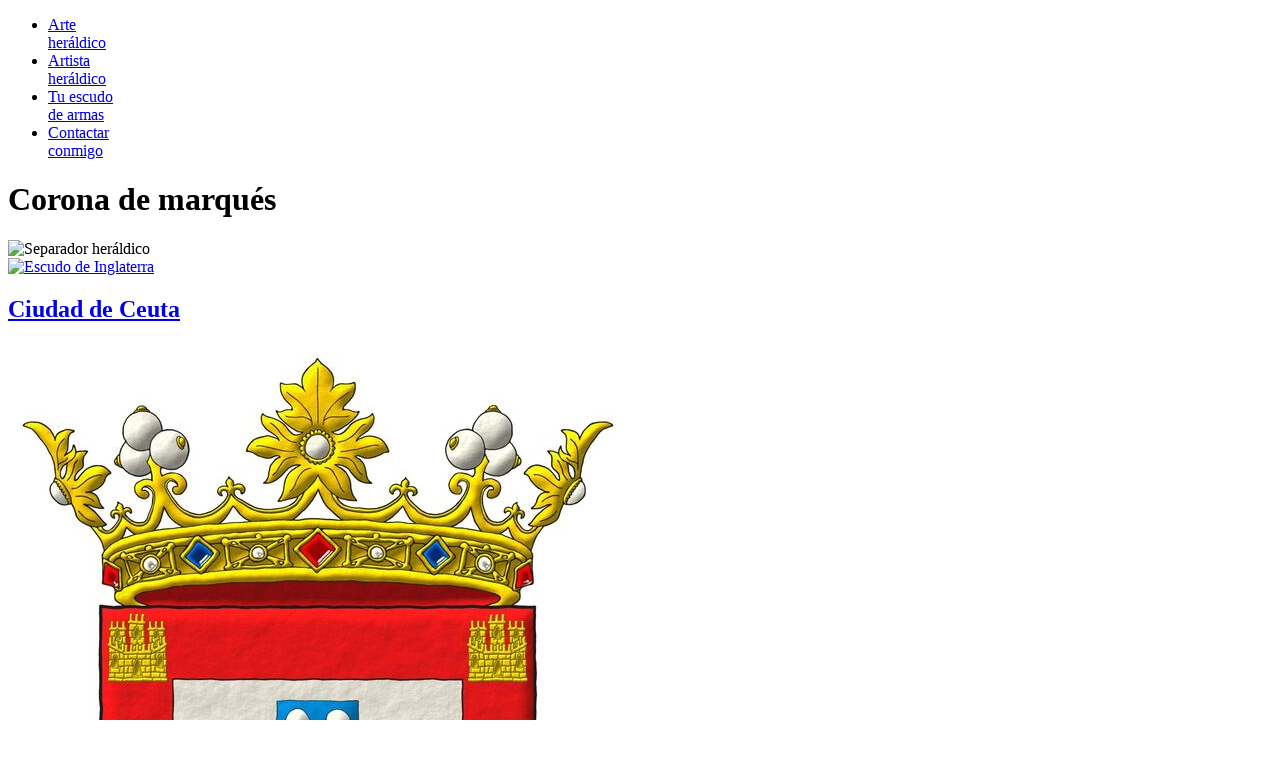

--- FILE ---
content_type: text/html
request_url: https://www.blason.es/heraldica/coronademarques.html
body_size: 14585
content:
<!DOCTYPE
  html
  PUBLIC
  "-//W3C//DTD XHTML 1.0 Strict//EN"
  "http://www.w3.org/TR/xhtml1/DTD/xhtml1-strict.dtd">
<!-- /////////////////////////////////////////////////////////////////////////
// FILE    : coronademarques.html
// AUTHOR  : Dr. Antonio Salmerón Cabañas.
// PURPOSE : La heráldica, los blasones y mi arte heráldico.
// STYLE   : Código HTML limpio, legible y humano.
////////////////////////////////////////////////////////////////////////// -->
<html lang="es" xml:lang="es" xmlns="http://www.w3.org/1999/xhtml">
<head>

<meta name="viewport" content="width=device-width, initial-scale=1" />

<meta http-equiv="content-type" content="text/html;charset=ISO-8859-1" />

<meta name="robots"        content="index, follow" />
<meta name="revisit-after" content="7 days" />
<meta name="distribution"  content="global" />
<meta name="author"        content="Dr. Antonio Salmerón Cabañas" />
<meta name="generator"     content="Autoría humana con herramientas propias" />



<meta name="description"   content="Corona de marqués: Ciudad de Ceuta; Escudo de plata, cinco escudetes en cruz de azur, cada uno cargado de cinco bezantes en sotuer de plata; una bordura de gules, cargada de siete castillos de oro, dos en jefe, uno en cada flanco y tres en punta. Timbrado de una corona de marqués. Corona de Ria Persad; Escudo de azur" />
<meta name="keywords"      content="Adiestrado, Ajedrezado, Al natural, Anillete, Armas selladas, Armiñado, Armiñado de, Arte, Azur, Bezante, Bezante de plata, Boa, Bordura, Burelete, Campaña, Cargado, Castillo, Cimera, Cinco, Conopial, Corona, Corona de marqués, Cortinado, Delineado de sable, Dos, En cada flanco, En cruz, En jefe, En punta, En sotuer, Escudete, Escudo, Gentilicio, Gules, Iluminado, Interpretado, Oro, Palo, Plata, Pleno, Político, Prato di Arnesano, marqués, Redes sociales, Siete, Tecnología, Trazo alzado, Tres, Uno, Veros, Yelmo" />

<meta property="og:image"  content="../escudo_armas/CeutaCA.23.Corona.TrazoAlzado.jpg" />

<link rel="icon" href="../favicon.ico" />
<link href="../css/common.css" rel="stylesheet" type="text/css" />
<link href="../css/paper.css"  rel="stylesheet" type="text/css" media="print" />

<title>Corona de marqués: Ciudad de Ceuta. Corona de Ria Persad. Corona del marqués Prato di Arnesano. Satellite. Telegram.</title>



<script type="text/javascript" src="../src/common.js"></script>

</head>
<body class="Bdy192">

<div id="MenuWrapAlt"  >
  <div id="Menu">
    <ul>
      <li class="Active" >
          <a href="../armorial/actual.html">Arte<br />heráldico</a>
      </li>
      <li  >
          <a href="../heraldica/artista.html">Artista<br />heráldico</a>
      </li>
      <li  >
          <a href="../heraldica/tuescudo.html">Tu escudo<br />de armas</a>
      </li>
      <li  >
          <a href="../heraldica/contacto.html">Contactar<br />conmigo</a>
      </li>
    </ul>
  </div>
</div>

<div id="Wrapper">
  <div id="Page">
    <div id="Columns2">

<!-- Heráldica, diestra, jefe ======== -->
<div id="Content">


  <div class="Titular">
    <h1 class="Titular">Corona de marqués</h1>
  </div>
  <img src="../css/Filete.Oro.png" class="Filete" alt="Separador heráldico" />
<div class="Post">
<a id="ciudaddeceuta"></a>

  <a href="../armorial_roll/cityofceuta.html">
    <img src="../css/Lengua.Inglesa.png"
       class="Icono"
         alt="Escudo de Inglaterra"
       title="In English" />
  </a>
<h2><a href="../armorial/ciudaddeceuta.html">Ciudad de Ceuta</a></h2>
<div class="Entry">

  
  <a href="../escudo_heraldico/_detalle.htm?img=CeutaCA.23.Corona.TrazoAlzado.jpg&cla=Diestro"><img class="Diestro"
      src="../escudo_armas/CeutaCA.23.Corona.TrazoAlzado.jpg"
      alt="Escudo de plata, cinco escudetes en cruz de azur, cada uno cargado de cinco bezantes en sotuer de plata; una bordura de gules, cargada de siete castillos de oro, dos en jefe, uno en cada flanco y tres en punta. Timbrado de una corona de marqués"
    title="Ciudad de Ceuta, España, África, con corona de marqués" /></a>
  <p class="Medieval">
    Ciudad de Ceuta, España, África, con corona de marqués
  </p>

  <p class="Blason">
    Escudo de plata, cinco escudetes en cruz de azur, cada uno cargado de cinco bezantes en sotuer de plata; una bordura de gules, cargada de siete castillos de oro, dos en jefe, uno en cada flanco y tres en punta. Timbrado de una corona de marqués
  </p>

  <p class="Blazon">
    Argent, five escutcheons in cross Azure, each charged with five plates in saltire; a bordure Gules, charged with seven castles triple-towered Or, 2, 2, 2, and 1. Crest: A crown of Marquis.
  </p>

  <p class="Estilo">
    Iluminado y trazo alzado.
  </p>


  
  <h4>Escudo de Ceuta procedente del escudo de Portugal</h4>
  
  
<div class="Centro">
  <a href="../escudo_heraldico/_detalle.htm?img=CeutaCA.25.Portugal.Compara.jpg&cla=Centro"><img class="Centro"
      src="../escudo_armas/CeutaCA.25.Portugal.Compara.jpg"
      alt="Comparación Portugal y Ceuta"
    title="Portugal y Ceuta" /></a>
</div>

  <p>
    Los portugueses conquistaron Ceuta en el año 1415.
    Este evento representa un paso importante en el desarrollo del
    Imperio portugués en África.
    Luego Ceuta recibió sus armas de las de <a href="../armorial/portugal.html">Portugal</a>
    pero con los castillos en otro orden.
    En la imagen, 
    el 1<sup>o</sup> escudo de Portugal y 
    el 2<sup>o</sup> escudo de Ceuta.
  </p>
<hr />
  <p class="Lista">Claves del blasón: 
    <a href="../heraldica/pleno.html">Pleno</a>, <a href="../heraldica/plata.html">Plata</a>, <a href="../heraldica/cinco.html">Cinco</a>, <a href="../heraldica/escudete.html">Escudete</a>, <a href="../heraldica/encruz.html">En cruz</a>, <a href="../heraldica/azur.html">Azur</a>, <a href="../heraldica/cargado.html">Cargado</a>, <a href="../heraldica/bezante.html">Bezante</a>, <a href="../heraldica/bezantedeplata.html">Bezante de plata</a>, <a href="../heraldica/ensotuer.html">En sotuer</a>, <a href="../heraldica/bordura.html">Bordura</a>, <a href="../heraldica/gules.html">Gules</a>, <a href="../heraldica/siete.html">Siete</a>, <a href="../heraldica/castillo.html">Castillo</a>, <a href="../heraldica/oro.html">Oro</a>, <a href="../heraldica/dos.html">Dos</a>, <a href="../heraldica/enjefe.html">En jefe</a>, <a href="../heraldica/uno.html">Uno</a>, <a href="../heraldica/encadaflanco.html">En cada flanco</a>, <a href="../heraldica/tres.html">Tres</a>, <a href="../heraldica/enpunta.html">En punta</a>, <a href="../heraldica/coronademarques.html">Corona de marqués</a> y <a href="../heraldica/corona.html">Corona</a>.
  </p>
  <p class="Lista">Claves del estilo: 
    <a href="../heraldica/trazoalzado.html">Trazo alzado</a>, <a href="../heraldica/delineadodesable.html">Delineado de sable</a>, <a href="../heraldica/iluminado.html">Iluminado</a> y <a href="../heraldica/mediopunto.html">Medio punto</a>.
  </p>
  <p class="Lista">Clasificación: 
    <a href="../heraldica/politico.html">Político</a>, <a href="../heraldica/interpretado.html">Interpretado</a> y <a href="../heraldica/reinodeespan0a.html">Reino de España</a>.
  </p>
  <p class="Lista">Titularidad: 
    <a href="../armorial/ceuta.html">Ceuta</a>.
  </p>

<img src="../css/Filete.Gules.png" class="Filete" alt="Separador heráldico" />

</div>
</div>

<div class="Post">
<a id="coronaderiapersad"></a>

  <a href="../armorial_roll/crownofriapersad.html">
    <img src="../css/Lengua.Inglesa.png"
       class="Icono"
         alt="Escudo de Inglaterra"
       title="In English" />
  </a>
<h2><a href="../armorial/coronaderiapersad.html">Corona de Ria Persad</a></h2>
<div class="Entry">

  
  <a href="../escudo_heraldico/_detalle.htm?img=PersadRia.25.Crown.FreeHand.jpg&cla=Diestro"><img class="Diestro"
      src="../escudo_armas/PersadRia.25.Crown.FreeHand.jpg"
      alt="Escudo de azur cortinado de plata: 1o, una cotorra india de Kramer al natural; 2o, un crisantemo japonés al natural; 3o, un átomo de plata. Timbrado de una corona de marquesa."
    title="Corona de Ria Persad" /></a>
  <p class="Blason">
    Escudo de azur cortinado de plata: 1<sup>o</sup>, una cotorra india de Kramer al natural; 2<sup>o</sup>, un crisantemo japonés al natural; 3<sup>o</sup>, un átomo de plata. Timbrado de una corona de marquesa.
  </p>

  <p class="Estilo">
    Escudo interpretado por mí, iluminado con luces y sombras, perfilado de sable, y con un terminado de trazo alzado.
  </p>

  <p>Escudo de armas de Ria Persad, Matemáticas y Astrofísica en las universidades de Harvard y Princeton, diseñado Kevin D Couling y Bob Juchter van Bergen Quast y pintado por mí.</p>
  
  
  
<hr />
  <p class="Lista">Claves del blasón: 
    <a href="../heraldica/azur.html">Azur</a>, <a href="../heraldica/plata.html">Plata</a>, <a href="../heraldica/uno.html">Uno</a>, <a href="../heraldica/cortinado.html">Cortinado</a>, <a href="../heraldica/diestro.html">Diestro</a>, <a href="../heraldica/loro.html">Loro</a>, <a href="../heraldica/alnatural.html">Al natural</a>, <a href="../heraldica/siniestro.html">Siniestro</a>, <a href="../heraldica/crisantemo.html">Crisantemo</a>, <a href="../heraldica/campan0a.html">Campaña</a>, <a href="../heraldica/atomo.html">Átomo</a>, <a href="../heraldica/cimera.html">Cimera</a>, <a href="../heraldica/coronademarques.html">Corona de marqués</a> y <a href="../heraldica/corona.html">Corona</a>.
  </p>
  <p class="Lista">Claves del estilo: 
    <a href="../heraldica/delineadodesable.html">Delineado de sable</a>, <a href="../heraldica/iluminado.html">Iluminado</a> y <a href="../heraldica/trazoalzado.html">Trazo alzado</a>.
  </p>
  <p class="Lista">Clasificación: 
    <a href="../heraldica/gentilicio.html">Gentilicio</a>, <a href="../heraldica/interpretado.html">Interpretado</a>, <a href="../heraldica/boa.html">Boa</a>, <a href="../heraldica/escudo.html">Escudo</a>, <a href="../heraldica/india.html">India</a> y <a href="../heraldica/japon.html">Japón</a>.
  </p>
  <p class="Lista">Titularidad: 
    <a href="../armorial/persadria.html">Persad, Ria</a>.
  </p>

<img src="../css/Filete.Gules.png" class="Filete" alt="Separador heráldico" />

</div>
</div>

<div class="Post">
<a id="coronadelmarquespratodiarnesano"></a>

  <a href="../armorial_roll/crownofthemarquispratodiarnesano.html">
    <img src="../css/Lengua.Inglesa.png"
       class="Icono"
         alt="Escudo de Inglaterra"
       title="In English" />
  </a>
<h2><a href="../armorial/coronadelmarquespratodiarnesano.html">Corona del marqués Prato di Arnesano</a></h2>
<div class="Entry">

  
  <a href="../escudo_heraldico/_detalle.htm?img=MarquisPratoDiArnesano.23.Crown.Marquis.FreeHand.jpg&cla=Diestro"><img class="Diestro"
      src="../escudo_armas/MarquisPratoDiArnesano.23.Crown.Marquis.FreeHand.jpg"
      alt="Escudo de oro, tres palos de veros. Timbrado de una corona de marqués."
    title="Corona del marqués Prato di Arnesano" /></a>
  <p class="Blason">
    Escudo de oro, tres palos de veros. Timbrado de una corona de marqués.
  </p>

  <p class="Estilo">
    Escudo interpretado por mí, resaltado con luces y sombras, delineado de sable, con un contorno exterior conopial y con un acabado de trazo alzado.
  </p>

  <p>El escudo de armas del marqués Prato di Arnesano, encargado por Andrea Tamburelli Lanzara y pintado por mí.</p>
  
  
  
<hr />
  <p class="Lista">Claves del blasón: 
    <a href="../heraldica/oro.html">Oro</a>, <a href="../heraldica/tres.html">Tres</a>, <a href="../heraldica/palo.html">Palo</a>, <a href="../heraldica/veros.html">Veros</a>, <a href="../heraldica/cimera.html">Cimera</a>, <a href="../heraldica/coronademarques.html">Corona de marqués</a> y <a href="../heraldica/corona.html">Corona</a>.
  </p>
  <p class="Lista">Claves del estilo: 
    <a href="../heraldica/delineadodesable.html">Delineado de sable</a>, <a href="../heraldica/iluminado.html">Iluminado</a>, <a href="../heraldica/conopial.html">Conopial</a> y <a href="../heraldica/trazoalzado.html">Trazo alzado</a>.
  </p>
  <p class="Lista">Clasificación: 
    <a href="../heraldica/gentilicio.html">Gentilicio</a>, <a href="../heraldica/interpretado.html">Interpretado</a>, <a href="../heraldica/boa.html">Boa</a> y <a href="../heraldica/escudo.html">Escudo</a>.
  </p>
  <p class="Lista">Titularidad: 
    <a href="../armorial/pratodiarnesanomarques.html">Prato di Arnesano, marqués</a>.
  </p>

<img src="../css/Filete.Gules.png" class="Filete" alt="Separador heráldico" />

</div>
</div>

<div class="Post">
<a id="satellite"></a>

  <a href="../armorial_roll/satellite.html">
    <img src="../css/Lengua.Inglesa.png"
       class="Icono"
         alt="Escudo de Inglaterra"
       title="In English" />
  </a>
<h2><a href="../armorial/satellite.html">Satellite</a></h2>
<div class="Entry">

  <p>
    Mi canal heráldico de Satellite fue https://satellite.earth/@as,
    pero tristemente esta red social no evolucinó correctamente.
  </p>
  
<div class="Centro">
  <a href="../escudo_heraldico/_detalle.htm?img=SatelliteEarth.22.Ceuta.Post.jpg&cla=Centro"><img class="Centro"
      src="../escudo_armas/SatelliteEarth.22.Ceuta.Post.jpg"
      alt="Ciudad de Ceuta, Dr. Antonio Salmerón, Satellite"
    title="Ciudad de Ceuta, Satellite, Dr. Antonio Salmerón" /></a>
</div>

<hr />
  <p class="Lista">Categorías: 
    <a href="../heraldica/tecnologia.html">Tecnología</a>, <a href="../heraldica/redessociales.html">Redes sociales</a>, <a href="../heraldica/pleno.html">Pleno</a>, <a href="../heraldica/plata.html">Plata</a>, <a href="../heraldica/cinco.html">Cinco</a>, <a href="../heraldica/escudete.html">Escudete</a>, <a href="../heraldica/encruz.html">En cruz</a>, <a href="../heraldica/azur.html">Azur</a>, <a href="../heraldica/cargado.html">Cargado</a>, <a href="../heraldica/bezante.html">Bezante</a>, <a href="../heraldica/bezantedeplata.html">Bezante de plata</a>, <a href="../heraldica/ensotuer.html">En sotuer</a>, <a href="../heraldica/bordura.html">Bordura</a>, <a href="../heraldica/gules.html">Gules</a>, <a href="../heraldica/siete.html">Siete</a>, <a href="../heraldica/castillo.html">Castillo</a>, <a href="../heraldica/oro.html">Oro</a>, <a href="../heraldica/dos.html">Dos</a>, <a href="../heraldica/enjefe.html">En jefe</a>, <a href="../heraldica/uno.html">Uno</a>, <a href="../heraldica/encadaflanco.html">En cada flanco</a>, <a href="../heraldica/tres.html">Tres</a>, <a href="../heraldica/enpunta.html">En punta</a>, <a href="../heraldica/coronademarques.html">Corona de marqués</a> y <a href="../heraldica/corona.html">Corona</a>.
  </p>

<img src="../css/Filete.Sinople.png" class="Filete" alt="Separador heráldico" />

</div>
</div>

<div class="Post">
<a id="telegram"></a>

  <a href="../armorial_roll/telegram.html">
    <img src="../css/Lengua.Inglesa.png"
       class="Icono"
         alt="Escudo de Inglaterra"
       title="In English" />
  </a>
<h2><a href="../armorial/telegram.html">Telegram</a></h2>
<div class="Entry">

  <p>
    Mi canal heráldico de Telegram es
    <a href="https://t.me/s/AntoniosHeraldry">t.me/s/AntoniosHeraldry</a>.
  </p>
  
<div class="Centro">
  <a href="../escudo_heraldico/_detalle.htm?img=Telegram.23.Ceuta.Webpage.jpg&cla=Centro"><img class="Centro"
      src="../escudo_armas/Telegram.23.Ceuta.Webpage.jpg"
      alt="Dr. Antonio Salmerón, Telegram, Ciudad de Ceuta"
    title="Telegram, Dr. Antonio Salmerón, Ciudad de Ceuta" /></a>
</div>

<hr />
  <p class="Lista">Categorías: 
    <a href="../heraldica/tecnologia.html">Tecnología</a>, <a href="../heraldica/redessociales.html">Redes sociales</a>, <a href="../heraldica/pleno.html">Pleno</a>, <a href="../heraldica/plata.html">Plata</a>, <a href="../heraldica/cinco.html">Cinco</a>, <a href="../heraldica/escudete.html">Escudete</a>, <a href="../heraldica/encruz.html">En cruz</a>, <a href="../heraldica/azur.html">Azur</a>, <a href="../heraldica/cargado.html">Cargado</a>, <a href="../heraldica/bezante.html">Bezante</a>, <a href="../heraldica/bezantedeplata.html">Bezante de plata</a>, <a href="../heraldica/ensotuer.html">En sotuer</a>, <a href="../heraldica/bordura.html">Bordura</a>, <a href="../heraldica/gules.html">Gules</a>, <a href="../heraldica/siete.html">Siete</a>, <a href="../heraldica/castillo.html">Castillo</a>, <a href="../heraldica/oro.html">Oro</a>, <a href="../heraldica/dos.html">Dos</a>, <a href="../heraldica/enjefe.html">En jefe</a>, <a href="../heraldica/uno.html">Uno</a>, <a href="../heraldica/encadaflanco.html">En cada flanco</a>, <a href="../heraldica/tres.html">Tres</a>, <a href="../heraldica/enpunta.html">En punta</a>, <a href="../heraldica/coronademarques.html">Corona de marqués</a> y <a href="../heraldica/corona.html">Corona</a>.
  </p>

<img src="../css/Filete.Sinople.png" class="Filete" alt="Separador heráldico" />

</div>
</div>

<div class="Post">
<a id="tiktok"></a>

  <a href="../armorial_roll/tiktok.html">
    <img src="../css/Lengua.Inglesa.png"
       class="Icono"
         alt="Escudo de Inglaterra"
       title="In English" />
  </a>
<h2><a href="../armorial/tiktok.html">TikTok</a></h2>
<div class="Entry">

  
  <h4>Publicaciones de blasones</h4>
  


  <ul>
    <li>
      <a href="https://www.tiktok.com/@antoniosheraldry/video/7320207871117954337">Escudo de armas de Eugene McCarthy de Irlanda</a>.
    </li>
    <li>
      <a href="https://www.tiktok.com/@antoniosheraldry/video/7281358455959555360">Escudo de armas del cardenal Cisneros basado en el grabado de su Biblia políglota</a>.
    </li>
    <li>
      <a href="https://www.tiktok.com/@antoniosheraldry/video/7278758441211022625">¿Sabría nombrar al titular?</a>.
    </li>
    <li>
      <a href="https://www.tiktok.com/@antoniosheraldry/video/7275652018012769568">Cómo pinto el escudo de armas de Richard Arthur Brinnhard</a>.
    </li>
    <li>
      <a href="https://www.tiktok.com/@antoniosheraldry/video/7267626584125803808">Pantera heráldica en las armas del barrio residencial de Centro, Val'Quirico, Tlaxcala, México</a>.
    </li>
    <li>
      <a href="https://www.tiktok.com/@antoniosheraldry/video/7266779892778274081">Escudo del Clan Real Abahinda del Reino de Ankore, 1478, Uganda</a>.
    </li>
    <li>
      <a href="https://www.tiktok.com/@antoniosheraldry/video/7266144371643387168">Álvaro de Bazán y Guzmán, escudo ajedrezado de quince piezas de plata y sable; en una bordura de gules, ocho sotueres cortados de oro</a>.
    </li>
    <li>
      <a href="https://www.tiktok.com/@antoniosheraldry/video/7265712465785179425">El gallardete del barrio residencial de Bosque, Val’Quirico, Tlaxcala, Mexico</a>.
    </li>
    <li>
      <a href="https://www.tiktok.com/@antoniosheraldry/video/7264974587870465312">Trading Pro School, simbolismo y blasón en castellano</a>.
    </li>
    <li>
      <a href="https://www.tiktok.com/@antoniosheraldry/video/7264311329694010656">Jan Bobor, ...un castor erguido de oro, armado y el rabo de plata, teniendo sobre su hombro diestro una espada de plata...</a>.
    </li>
    <li>
      <a href="https://www.tiktok.com/@antoniosheraldry/video/7262031441742056737">Danny Warner y yo diseñamos su escudo de armas en 3 fases</a>.
    </li>
    <li>
      <a href="https://www.tiktok.com/@antoniosheraldry/video/7261572452684254491">Armas de Tomasz Grzeszkowiak diseñadas por Tomasz Steifer y pintadas por mí</a>.
    </li>
    <li>
      <a href="https://www.tiktok.com/@antoniosheraldry/video/7258658928106474779">Escudo heráldico para Duco Wildeboer basándonos en Klaas Egberts Wildeboer (Oude Pekela 1739-1838), Groninger Archieven ZK-I 459</a>.
    </li>
    <li>
      <a href="https://www.tiktok.com/@antoniosheraldry/video/7256014696409615642">Armas de tradición húngara pintadas por mí</a>.
    </li>
    <li>
      <a href="https://www.tiktok.com/@antoniosheraldry/video/7255022448440003867">Escudo de armas de Mischa Jacobus Spreeuwers pintado por mí</a>.
    </li>
    <li>
      <a href="https://www.tiktok.com/@antoniosheraldry/video/7253413237612498203">Las armas parlantes de Marie Unicorn Sparkles pintada por mí</a>.
    </li>
    <li>
      <a href="https://www.tiktok.com/@antoniosheraldry/video/7252406454936767770">Escudo de armas de Olivari de la Moneda</a>.
    </li>
    <li>
      <a href="https://www.tiktok.com/@antoniosheraldry/video/7160473770099035398">Escudo de armas de Juan Lanzagorta Vallín diseñado por él y pintado por mí</a>.
    </li>
  </ul>


  
  <h4>Canal heráldico</h4>
  

  <p>
    Mi canal heráldico
    <a href="https://www.tiktok.com/@antoniosheraldry">@antoniosheraldry</a>
    de TikTok
    <a href="https://www.tiktok.com/@antoniosheraldry">tiktok.com/@antoniosheraldry</a>.
  </p>
  
<div class="Centro">
  <a href="../escudo_heraldico/_detalle.htm?img=TikTok.22.Wolf.Flag.Schema.jpg&cla=Centro"><img class="Centro"
      src="../escudo_armas/TikTok.22.Wolf.Flag.Schema.jpg"
      alt="Dr. Antonio Salmerón, TikTok, lobo, bandera y esquema"
    title="TikTok, Dr. Antonio Salmerón, lobo, bandera y esquema" /></a>
</div>

<hr />
  <p class="Lista">Categorías: 
    <a href="../heraldica/tecnologia.html">Tecnología</a>, <a href="../heraldica/redessociales.html">Redes sociales</a>, <a href="../heraldica/pleno.html">Pleno</a>, <a href="../heraldica/plata.html">Plata</a>, <a href="../heraldica/cinco.html">Cinco</a>, <a href="../heraldica/escudete.html">Escudete</a>, <a href="../heraldica/encruz.html">En cruz</a>, <a href="../heraldica/azur.html">Azur</a>, <a href="../heraldica/cargado.html">Cargado</a>, <a href="../heraldica/bezante.html">Bezante</a>, <a href="../heraldica/bezantedeplata.html">Bezante de plata</a>, <a href="../heraldica/ensotuer.html">En sotuer</a>, <a href="../heraldica/bordura.html">Bordura</a>, <a href="../heraldica/gules.html">Gules</a>, <a href="../heraldica/siete.html">Siete</a>, <a href="../heraldica/castillo.html">Castillo</a>, <a href="../heraldica/oro.html">Oro</a>, <a href="../heraldica/dos.html">Dos</a>, <a href="../heraldica/enjefe.html">En jefe</a>, <a href="../heraldica/uno.html">Uno</a>, <a href="../heraldica/encadaflanco.html">En cada flanco</a>, <a href="../heraldica/tres.html">Tres</a>, <a href="../heraldica/enpunta.html">En punta</a>, <a href="../heraldica/coronademarques.html">Corona de marqués</a> y <a href="../heraldica/corona.html">Corona</a>.
  </p>

<img src="../css/Filete.Gules.png" class="Filete" alt="Separador heráldico" />

</div>
</div>

<div class="Post">
<a id="timbredelmarquespratodiarnesano"></a>

  <a href="../armorial_roll/crestandmantlingofthemarquispratodiarnesano.html">
    <img src="../css/Lengua.Inglesa.png"
       class="Icono"
         alt="Escudo de Inglaterra"
       title="In English" />
  </a>
<h2><a href="../armorial/timbredelmarquespratodiarnesano.html">Timbre del marqués Prato di Arnesano</a></h2>
<div class="Entry">

  
<div class="Centro">
  <a href="../escudo_heraldico/_detalle.htm?img=MarquisPratoDiArnesano.22.Crest.FreeHand.jpg&cla=Centro"><img class="Centro"
      src="../escudo_armas/MarquisPratoDiArnesano.22.Crest.FreeHand.jpg"
      alt="Escudo de oro, tres palos de veros. Timbrado de un yelmo de frente de plata, y grilletado de oro, forrado de gules, adornado de dos lambrequines de azur doblado de oro a la diestra y de azur doblado de plata a la siniestra, un burelete de plata, oro y azur, y cimado de una corona de marqués."
    title="Timbre del marqués Prato di Arnesano" /></a>
</div>

  <p class="Blason">
    Escudo de oro, tres palos de veros. Timbrado de un yelmo de frente de plata, y grilletado de oro, forrado de gules, adornado de dos lambrequines de azur doblado de oro a la diestra y de azur doblado de plata a la siniestra, un burelete de plata, oro y azur, y cimado de una corona de marqués.
  </p>

  <p class="Estilo">
    Escudo ilustrado por mí, iluminado con luces y sombras, delineado de sable, con un contorno exterior conopial y con un terminado de trazo alzado.
  </p>

  <p>El escudo de armas del marqués Prato di Arnesano, encargado por Andrea Tamburelli Lanzara y pintado por mí. Que la base de la babera esté perfilada de oro es un detalle que no blasono, por considerarlo meramente artístico.</p>
  
  
  
<hr />
  <p class="Lista">Claves del blasón: 
    <a href="../heraldica/oro.html">Oro</a>, <a href="../heraldica/tres.html">Tres</a>, <a href="../heraldica/palo.html">Palo</a>, <a href="../heraldica/veros.html">Veros</a>, <a href="../heraldica/cimera.html">Cimera</a>, <a href="../heraldica/cimado.html">Cimado</a>, <a href="../heraldica/yelmo.html">Yelmo</a>, <a href="../heraldica/defrente.html">De frente</a>, <a href="../heraldica/grilletado.html">Grilletado</a>, <a href="../heraldica/forrado.html">Forrado</a>, <a href="../heraldica/burelete.html">Burelete</a>, <a href="../heraldica/coronademarques.html">Corona de marqués</a> y <a href="../heraldica/corona.html">Corona</a>.
  </p>
  <p class="Lista">Claves del estilo: 
    <a href="../heraldica/delineadodesable.html">Delineado de sable</a>, <a href="../heraldica/iluminado.html">Iluminado</a>, <a href="../heraldica/conopial.html">Conopial</a> y <a href="../heraldica/trazoalzado.html">Trazo alzado</a>.
  </p>
  <p class="Lista">Clasificación: 
    <a href="../heraldica/gentilicio.html">Gentilicio</a>, <a href="../heraldica/interpretado.html">Interpretado</a>, <a href="../heraldica/boa.html">Boa</a> y <a href="../heraldica/escudo.html">Escudo</a>.
  </p>
  <p class="Lista">Titularidad: 
    <a href="../armorial/pratodiarnesanomarques.html">Prato di Arnesano, marqués</a>.
  </p>



</div>
</div>


</div>
<!-- Heráldica, diestra, punta ======== -->

<!-- Heráldica, siniestra, jefe ==== -->
<div id="SideBar">
  <ul>
    <li>
      <h3>Idioma</h3>
      <ul>
        <li>
          <a href="../armorial_roll/actual.html">English</a>
        </li>
        <li>
          <a href="../armorial/actual.html"     >Castellano</a>
        </li>
      </ul>
    </li>

    <li>
      <h3>Clases de heráldica</h3>
      <ul>
        
         <li><a href="../heraldica/gentilicio.html">Heráldica gentilicia</a></li>
         <li><a href="../heraldica/politico.html">Heráldica política</a></li>
         <li><a href="../heraldica/militar.html">Heráldica militar</a></li>
         <li><a href="../heraldica/religioso.html">Heráldica religiosa</a></li>
         <li><a href="../heraldica/socioeconomico.html">Heráldica socioeconómica</a></li>
         <li><a href="../heraldica/imaginario.html">Heráldica imaginaria</a></li>
      </ul>
    </li>

    <li>
      <h3>Particiones y reparticiones</h3>
      <ul>
        
         <li><a href="../heraldica/pleno.html">Pleno</a></li>
         <li><a href="../heraldica/partido.html">Partido</a></li>
         <li><a href="../heraldica/cortado.html">Cortado</a></li>
         <li><a href="../heraldica/tronchado.html">Tronchado</a></li>
         <li><a href="../heraldica/tajado.html">Tajado</a></li>
         <li><a href="../heraldica/adiestrado.html">Adiestrado</a></li>
         <li><a href="../heraldica/siniestrado.html">Siniestrado</a></li>
         <li><a href="../heraldica/terciadoenpalo.html">Terciado en palo</a></li>
         <li><a href="../heraldica/terciadoenfaja.html">Terciado en faja</a></li>
         <li><a href="../heraldica/terciadoenbanda.html">Terciado en banda</a></li>
         <li><a href="../heraldica/terciadoenperlainvertida.html">Terciado en perla invertida</a></li>
         <li><a href="../heraldica/cuartelado.html">Cuartelado</a></li>
         <li><a href="../heraldica/cuarteladoensotuer.html">Cuartelado en sotuer</a></li>
         <li><a href="../heraldica/jironado.html">Jironado</a></li>
         <li><a href="../heraldica/mediopartidoycortado.html">Medio partido y cortado</a></li>
         <li><a href="../heraldica/partidoymediocortado.html">Partido y medio cortado</a></li>
         <li><a href="../heraldica/cortadoymediopartido.html">Cortado y medio partido</a></li>
         <li><a href="../heraldica/mediocortadoypartido.html">Medio cortado y partido</a></li>
         <li><a href="../heraldica/cortinado.html">Cortinado</a></li>
         <li><a href="../heraldica/calzado.html">Calzado</a></li>
         <li><a href="../heraldica/embrazado.html">Embrazado</a></li>
         <li><a href="../heraldica/contraembrazado.html">Contraembrazado</a></li>
         <li><a href="../heraldica/manteladoenpunta.html">Mantelado en punta</a></li>
         <li><a href="../heraldica/entado.html">Entado</a></li>
         <li><a href="../heraldica/entadoenpunta.html">Entado en punta</a></li>
         <li><a href="../heraldica/flanqueadocurvo.html">Flanqueado curvo</a></li>
      </ul>
    </li>



    <!-- Esmaltes ·································· -->

    <li>
      <h3>Metales</h3>
      <ul>
        
         <li><a href="../heraldica/oro.html">Oro</a></li>
         <li><a href="../heraldica/plata.html">Plata</a></li>
      </ul>
    </li>

    <li>
      <h3>Colores</h3>
      <ul>
        
         <li><a href="../heraldica/gules.html">Gules</a></li>
         <li><a href="../heraldica/azur.html">Azur</a></li>
         <li><a href="../heraldica/sinople.html">Sinople</a></li>
         <li><a href="../heraldica/sable.html">Sable</a></li>
         <li><a href="../heraldica/purpura.html">Púrpura</a></li>
      </ul>
    </li>

    <li>
      <h3>Forros</h3>
      <ul>
        
         <li><a href="../heraldica/forro.html">Forro</a></li>
         <li><a href="../heraldica/armin0os.html">Armiños</a></li>
         <li><a href="../heraldica/armin0ado.html">Armiñado</a></li>
         <li><a href="../heraldica/armin0adode.html">Armiñado de</a></li>
         <li><a href="../heraldica/contraarmin0os.html">Contraarmiños</a></li>
         <li><a href="../heraldica/contraarmin0ado.html">Contraarmiñado</a></li>
         <li><a href="../heraldica/veros.html">Veros</a></li>
         <li><a href="../heraldica/verosantiguos.html">Veros antiguos</a></li>
         <li><a href="../heraldica/verosenonda.html">Veros en onda</a></li>
         <li><a href="../heraldica/verosenpunta.html">Veros en punta</a></li>
         <li><a href="../heraldica/verado.html">Verado</a></li>
         <li><a href="../heraldica/veradoenonda.html">Verado en onda</a></li>
         <li><a href="../heraldica/veradoenpunta.html">Verado en punta</a></li>
         <li><a href="../heraldica/contraveros.html">Contraveros</a></li>
         <li><a href="../heraldica/contraverado.html">Contraverado</a></li>
         <li><a href="../heraldica/papelonado.html">Papelonado</a></li>
      </ul>
    </li>

    <li>
      <h3>Otros esmaltes</h3>
      <ul>
        
         <li><a href="../heraldica/carnacion.html">Carnación</a></li>
         <li><a href="../heraldica/celeste.html">Celeste</a></li>
         <li><a href="../heraldica/leonado.html">Leonado</a></li>
         <li><a href="../heraldica/morado.html">Morado</a></li>
         <li><a href="../heraldica/naranjado.html">Naranjado</a></li>
         <li><a href="../heraldica/sanguineo.html">Sanguíneo</a></li>
         <li><a href="../heraldica/alnatural.html">Al natural</a></li>
      </ul>
    </li>




    <!-- Piezas ···················· -->

    <li>
      <h3>Piezas fundamentales</h3>
      <ul>
        
         <li><a href="../heraldica/banda.html">Banda</a></li>
         <li><a href="../heraldica/barra.html">Barra</a></li>
         <li><a href="../heraldica/bordura.html">Bordura</a></li>
         <li><a href="../heraldica/cabrio.html">Cabrio</a></li>
         <li><a href="../heraldica/campan0a.html">Campaña</a></li>
         <li><a href="../heraldica/canton.html">Cantón</a></li>
         <li><a href="../heraldica/cruz.html">Cruz</a></li>
         <li><a href="../heraldica/escuson.html">Escusón</a></li>
         <li><a href="../heraldica/faja.html">Faja</a></li>
         <li><a href="../heraldica/jefe.html">Jefe</a></li>
         <li><a href="../heraldica/lambel.html">Lambel</a></li>
         <li><a href="../heraldica/lambeldetrespendientes.html">Lambel de tres pendientes</a></li>
         <li><a href="../heraldica/orla.html">Orla</a></li>
         <li><a href="../heraldica/palo.html">Palo</a></li>
         <li><a href="../heraldica/perla.html">Perla</a></li>
         <li><a href="../heraldica/pila.html">Pila</a></li>
         <li><a href="../heraldica/pira.html">Pira</a></li>
         <li><a href="../heraldica/punta.html">Punta</a></li>
         <li><a href="../heraldica/sotuer.html">Sotuer</a></li>
      </ul>
    </li>

    <li>
      <h3>Piezas disminuidas</h3>
      <ul>
        
         <li><a href="../heraldica/baston.html">Bastón</a></li>
         <li><a href="../heraldica/burela.html">Burela</a></li>
         <li><a href="../heraldica/cotiza.html">Cotiza</a></li>
         <li><a href="../heraldica/contracotiza.html">Contracotiza</a></li>
         <li><a href="../heraldica/traversaenbanda.html">Traversa en banda</a></li>
         <li><a href="../heraldica/traversaenbarra.html">Traversa en barra</a></li>
         <li><a href="../heraldica/estrecha.html">Estrecha</a></li>
         <li><a href="../heraldica/filiera.html">Filiera</a></li>
         <li><a href="../heraldica/flanquis.html">Flanquis</a></li>
         <li><a href="../heraldica/gemela.html">Gemela</a></li>
         <li><a href="../heraldica/tenaza.html">Tenaza</a></li>
         <li><a href="../heraldica/trechor.html">Trechor</a></li>
         <li><a href="../heraldica/trechordoble.html">Trechor doble</a></li>
         <li><a href="../heraldica/vara.html">Vara</a></li>
      </ul>
    </li>

    <li>
      <h3>Piezas derivadas</h3>
      <ul>
        
         <li><a href="../heraldica/ajedrezado.html">Ajedrezado</a></li>
         <li><a href="../heraldica/anillete.html">Anillete</a></li>
         <li><a href="../heraldica/bezante.html">Bezante</a></li>
         <li><a href="../heraldica/billete.html">Billete</a></li>
         <li><a href="../heraldica/equipolado.html">Equipolado</a></li>
         <li><a href="../heraldica/fuso.html">Fuso</a></li>
         <li><a href="../heraldica/losange.html">Losange</a></li>
         <li><a href="../heraldica/roel.html">Roel</a></li>
         <li><a href="../heraldica/triangulo.html">Triángulo</a></li>
      </ul>
    </li>

    <li>
      <h3>Piezas compuestas</h3>
      <ul>
        
         <li><a href="../heraldica/bandafaja.html">Banda-faja</a></li>
         <li><a href="../heraldica/cruzdobleplena.html">Cruz doble plena</a></li>
         <li><a href="../heraldica/fajasemibanda.html">Faja-semibanda</a></li>
         <li><a href="../heraldica/fajasemipalo.html">Faja-semipalo</a></li>
         <li><a href="../heraldica/palosemifaja.html">Palo-semifaja</a></li>
         <li><a href="../heraldica/semibandafaja.html">Semibanda-faja</a></li>
         <li><a href="../heraldica/semifajapalo.html">Semifaja-palo</a></li>
         <li><a href="../heraldica/semipalofaja.html">Semipalo-faja</a></li>
      </ul>
    </li>

    <!-- Figuras ····································· -->

    <!-- Figuras naturales ··············· -->

    <li>
      <h3>Figuras naturales inanimadas</h3>
      <p>
        <a href="../heraldica/agua.html">Agua</a>, <a href="../heraldica/arcoiris.html">Arcoiris</a>, <a href="../heraldica/atomo.html">Átomo</a>, <a href="../heraldica/carrodelaosamayor.html">Carro de la Osa Mayor</a>, <a href="../heraldica/copodenieve.html">Copo de nieve</a>, <a href="../heraldica/creciente.html">Creciente</a>, <a href="../heraldica/crecientetornado.html">Creciente tornado</a>, <a href="../heraldica/diamante.html">Diamante</a>, <a href="../heraldica/esmeralda.html">Esmeralda</a>, <a href="../heraldica/estrella.html">Estrella</a>, <a href="../heraldica/estrellaondada.html">Estrella ondada</a>, <a href="../heraldica/lucero.html">Lucero</a>, <a href="../heraldica/luna.html">Luna</a>, <a href="../heraldica/mar.html">Mar</a>, <a href="../heraldica/monte.html">Monte</a>, <a href="../heraldica/montedetrespen0as.html">Monte de tres peñas</a>, <a href="../heraldica/ola.html">Ola</a>, <a href="../heraldica/orbital.html">Orbital</a>, <a href="../heraldica/rayo.html">Rayo</a>, <a href="../heraldica/rayodesol.html">Rayo de sol</a>, <a href="../heraldica/rio.html">Río</a>, <a href="../heraldica/sol.html">Sol</a>, <a href="../heraldica/soldemayo.html">Sol de mayo</a> y <a href="../heraldica/solnofigurado.html">Sol no figurado</a>.
      </p>
    </li>

    <li>
      <h3>Figuras naturales vegetales</h3>
      <p>
        <a href="../heraldica/arbol.html">Árbol</a>, <a href="../heraldica/azucena.html">Azucena</a>, <a href="../heraldica/bellota.html">Bellota</a>, <a href="../heraldica/camelia.html">Camelia</a>, <a href="../heraldica/calabaza.html">Calabaza</a>, <a href="../heraldica/cardo.html">Cardo</a>, <a href="../heraldica/castilleja.html">Castilleja</a>, <a href="../heraldica/cedromacho.html">Cedro macho</a>, <a href="../heraldica/ceiba.html">Ceiba</a>, <a href="../heraldica/crisantemo.html">Crisantemo</a>, <a href="../heraldica/eguzkilore.html">Eguzki-lore</a>, <a href="../heraldica/encina.html">Encina</a>, <a href="../heraldica/flor.html">Flor</a>, <a href="../heraldica/flordeaciano.html">Flor de aciano</a>, <a href="../heraldica/flordecornejoflorido.html">Flor de cornejo florido</a>, <a href="../heraldica/flordelis.html">Flor de lis</a>, <a href="../heraldica/flordeloto.html">Flor de loto</a>, <a href="../heraldica/flordelupulo.html">Flor de lúpulo</a>, <a href="../heraldica/fresno.html">Fresno</a>, <a href="../heraldica/girasol.html">Girasol</a>, <a href="../heraldica/granada.html">Granada</a>, <a href="../heraldica/laurel.html">Laurel</a>, <a href="../heraldica/lirio.html">Lirio</a>, <a href="../heraldica/lupinustexensis.html">Lupinus texensis</a>, <a href="../heraldica/manzana.html">Manzana</a>, <a href="../heraldica/manzano.html">Manzano</a>, <a href="../heraldica/olivo.html">Olivo</a>, <a href="../heraldica/olmo.html">Olmo</a>, <a href="../heraldica/palmera.html">Palmera</a>, <a href="../heraldica/panela.html">Panela</a>, <a href="../heraldica/parra.html">Parra</a>, <a href="../heraldica/platanera.html">Platanera</a>, <a href="../heraldica/quinquefolio.html">Quinquefolio</a>, <a href="../heraldica/roble.html">Roble</a>, <a href="../heraldica/rosa.html">Rosa</a>, <a href="../heraldica/rosadoble.html">Rosa doble</a>, <a href="../heraldica/tilo.html">Tilo</a>, <a href="../heraldica/trigo.html">Trigo</a>, <a href="../heraldica/trebol.html">Trébol</a> y <a href="../heraldica/tulipan.html">Tulipán</a>.
      </p>
    </li>

    <li>
      <h3>Figuras naturales animales</h3>
      <p>
        <a href="../heraldica/abeja.html">Abeja</a>, <a href="../heraldica/aguila.html">Águila</a>, <a href="../heraldica/aguilacalva.html">Águila calva</a>, <a href="../heraldica/alondra.html">Alondra</a>, <a href="../heraldica/barbo.html">Barbo</a>, <a href="../heraldica/berrendo.html">Berrendo</a>, <a href="../heraldica/bisonte.html">Bisonte</a>, <a href="../heraldica/borregocimarron.html">Borrego cimarrón</a>, <a href="../heraldica/braco.html">Braco</a>, <a href="../heraldica/buitre.html">Buitre</a>, <a href="../heraldica/buho.html">Búho</a>, <a href="../heraldica/caballo.html">Caballo</a>, <a href="../heraldica/cabra.html">Cabra</a>, <a href="../heraldica/carneromerino.html">Carnero merino</a>, <a href="../heraldica/castor.html">Castor</a>, <a href="../heraldica/cierva.html">Cierva</a>, <a href="../heraldica/ciervo.html">Ciervo</a>, <a href="../heraldica/colibri.html">Colibrí</a>, <a href="../heraldica/corzo.html">Corzo</a>, <a href="../heraldica/cuervo.html">Cuervo</a>, <a href="../heraldica/delfin.html">Delfín</a>, <a href="../heraldica/elefante.html">Elefante</a>, <a href="../heraldica/escarabajo.html">Escarabajo</a>, <a href="../heraldica/estornino.html">Estornino</a>, <a href="../heraldica/figurafemenina.html">Figura femenina</a>, <a href="../heraldica/figuramasculina.html">Figura masculina</a>, <a href="../heraldica/frailecillo.html">Frailecillo</a>, <a href="../heraldica/gallo.html">Gallo</a>, <a href="../heraldica/ganso.html">Ganso</a>, <a href="../heraldica/garza.html">Garza</a>, <a href="../heraldica/gaviota.html">Gaviota</a>, <a href="../heraldica/halcon.html">Halcón</a>, <a href="../heraldica/jabali.html">Jabalí</a>, <a href="../heraldica/jaguar.html">Jaguar</a>, <a href="../heraldica/jilgero.html">Jilgero</a>, <a href="../heraldica/lechuza.html">Lechuza</a>, <a href="../heraldica/leona.html">Leona</a>, <a href="../heraldica/leopardo.html">Leopardo</a>, <a href="../heraldica/leopardoleonado.html">Leopardo leonado</a>, <a href="../heraldica/leon.html">León</a>, <a href="../heraldica/leonleopardado.html">León leopardado</a>, <a href="../heraldica/lince.html">Lince</a>, <a href="../heraldica/llama.html">Llama</a>, <a href="../heraldica/loba.html">Loba</a>, <a href="../heraldica/lobo.html">Lobo</a>, <a href="../heraldica/loro.html">Loro</a>, <a href="../heraldica/marleta.html">Marleta</a>, <a href="../heraldica/mirlo.html">Mirlo</a>, <a href="../heraldica/mosca.html">Mosca</a>, <a href="../heraldica/oso.html">Oso</a>, <a href="../heraldica/paloma.html">Paloma</a>, <a href="../heraldica/pantera.html">Pantera</a>, <a href="../heraldica/pavoreal.html">Pavo real</a>, <a href="../heraldica/pelicano.html">Pelícano</a>, <a href="../heraldica/pelicanoensupiedad.html">Pelícano en su piedad</a>, <a href="../heraldica/perro.html">Perro</a>, <a href="../heraldica/pez.html">Pez</a>, <a href="../heraldica/podenco.html">Podenco</a>, <a href="../heraldica/quetzal.html">Quetzal</a>, <a href="../heraldica/rana.html">Rana</a>, <a href="../heraldica/salvaje.html">Salvaje</a>, <a href="../heraldica/sierpe.html">Sierpe</a>, <a href="../heraldica/talbot.html">Talbot</a>, <a href="../heraldica/tejon.html">Tejón</a>, <a href="../heraldica/tigreheraldico.html">Tigre heráldico</a>, <a href="../heraldica/toro.html">Toro</a>, <a href="../heraldica/tortuga.html">Tortuga</a> y <a href="../heraldica/zorro.html">Zorro</a>.
      </p>
    </li>

    <li>
      <h3>Partes de figuras naturales</h3>
      <p>
        <a href="../heraldica/aletacaudal.html">Aleta caudal</a>, <a href="../heraldica/aletadorsal.html">Aleta dorsal</a>, <a href="../heraldica/alianza.html">Alianza</a>, <a href="../heraldica/brazo.html">Brazo</a>, <a href="../heraldica/cabeza.html">Cabeza</a>, <a href="../heraldica/cobertera.html">Cobertera</a>, <a href="../heraldica/cola.html">Cola</a>, <a href="../heraldica/colaadosada.html">Cola adosada</a>, <a href="../heraldica/coladearmin0o.html">Cola de armiño</a>, <a href="../heraldica/coladegolondrina.html">Cola de golondrina</a>, <a href="../heraldica/corazon.html">Corazón</a>, <a href="../heraldica/cuello.html">Cuello</a>, <a href="../heraldica/cuernasdeciervo.html">Cuernas de ciervo</a>, <a href="../heraldica/cuernasdecorzo.html">Cuernas de corzo</a>, <a href="../heraldica/diente.html">Diente</a>, <a href="../heraldica/espigadetrigo.html">Espiga de trigo</a>, <a href="../heraldica/garra.html">Garra</a>, <a href="../heraldica/garraave.html">Garra (ave)</a>, <a href="../heraldica/garradeaguila.html">Garra de águila</a>, <a href="../heraldica/hoja.html">Hoja</a>, <a href="../heraldica/hombro.html">Hombro</a>, <a href="../heraldica/mano.html">Mano</a>, <a href="../heraldica/mediovuelo.html">Medio vuelo</a>, <a href="../heraldica/mun0eca.html">Muñeca</a>, <a href="../heraldica/palma.html">Palma</a>, <a href="../heraldica/pata.html">Pata</a>, <a href="../heraldica/patapalmipedo.html">Pata (palmípedo)</a>, <a href="../heraldica/patadelantera.html">Pata delantera</a>, <a href="../heraldica/patadelanterapierna.html">Pata delantera (pierna)</a>, <a href="../heraldica/pecho.html">Pecho</a>, <a href="../heraldica/pezun0a.html">Pezuña</a>, <a href="../heraldica/pico.html">Pico</a>, <a href="../heraldica/plumaave.html">Pluma (ave)</a>, <a href="../heraldica/plumadeavestruz.html">Pluma de avestruz</a>, <a href="../heraldica/rama.html">Rama</a>, <a href="../heraldica/ramita.html">Ramita</a>, <a href="../heraldica/rencuentro.html">Rencuentro</a>, <a href="../heraldica/tallo.html">Tallo</a>, <a href="../heraldica/tibia.html">Tibia</a>, <a href="../heraldica/trompaelefante.html">Trompa (elefante)</a>, <a href="../heraldica/tronco.html">Tronco</a>, <a href="../heraldica/ubre.html">Ubre</a>, <a href="../heraldica/venera.html">Venera</a> y <a href="../heraldica/vuelo.html">Vuelo</a>.
      </p>
    </li>

    <!-- Resto de figuras ················ -->

    <li>
      <h3>Figuras artificiales</h3>
      <p>
        <a href="../heraldica/alabarda.html">Alabarda</a>, <a href="../heraldica/rejadearado.html">Reja de arado</a>, <a href="../heraldica/asdepicas.html">As de picas</a>, <a href="../heraldica/ancla.html">Ancla</a>, <a href="../heraldica/anillo.html">Anillo</a>, <a href="../heraldica/antorcha.html">Antorcha</a>, <a href="../heraldica/arco.html">Arco</a>, <a href="../heraldica/arcoedificio.html">Arco (edificio)</a>, <a href="../heraldica/arpa.html">Arpa</a>, <a href="../heraldica/artefactonoclasico.html">Artefacto no clásico</a>, <a href="../heraldica/aventador.html">Aventador</a>, <a href="../heraldica/baculo.html">Báculo</a>, <a href="../heraldica/batuta.html">Batuta</a>, <a href="../heraldica/balanza.html">Balanza</a>, <a href="../heraldica/barco.html">Barco</a>, <a href="../heraldica/remo.html">Remo</a>, <a href="../heraldica/vela.html">Vela</a>, <a href="../heraldica/barconormando.html">Barco normando</a>, <a href="../heraldica/boina.html">Boina</a>, <a href="../heraldica/bomba.html">Bomba</a>, <a href="../heraldica/boneteeclesiastico.html">Bonete eclesiástico</a>, <a href="../heraldica/bordondeperegrino.html">Bordón de peregrino</a>, <a href="../heraldica/brazoarmado.html">Brazo armado</a>, <a href="../heraldica/caballero.html">Caballero</a>, <a href="../heraldica/cadena.html">Cadena</a>, <a href="../heraldica/caliz.html">Cáliz</a>, <a href="../heraldica/copa.html">Copa</a>, <a href="../heraldica/custodia.html">Custodia</a>, <a href="../heraldica/campana.html">Campana</a>, <a href="../heraldica/campanario.html">Campanario</a>, <a href="../heraldica/can0on.html">Cañón</a>, <a href="../heraldica/tubodecan0on.html">Tubo de cañón</a>, <a href="../heraldica/tronera.html">Tronera</a>, <a href="../heraldica/carbunclo.html">Carbunclo</a>, <a href="../heraldica/castillo.html">Castillo</a>, <a href="../heraldica/cetro.html">Cetro</a>, <a href="../heraldica/cinta.html">Cinta</a>, <a href="../heraldica/clarion.html">Clarión</a>, <a href="../heraldica/clavo.html">Clavo</a>, <a href="../heraldica/crisol.html">Crisol</a>, <a href="../heraldica/columna.html">Columna</a>, <a href="../heraldica/cordon.html">Cordón</a>, <a href="../heraldica/daga.html">Daga</a>, <a href="../heraldica/dentado.html">Dentado</a>, <a href="../heraldica/donjon.html">Donjón</a>, <a href="../heraldica/donjonado.html">Donjonado</a>, <a href="../heraldica/escalinata.html">Escalinata</a>, <a href="../heraldica/peldan0o.html">Peldaño</a>, <a href="../heraldica/esferaarmilar.html">Esfera armilar</a>, <a href="../heraldica/espada.html">Espada</a>, <a href="../heraldica/espadafeder.html">Espada feder</a>, <a href="../heraldica/sablearma.html">Sable (arma)</a>, <a href="../heraldica/estrelladedavid.html">Estrella de David</a>, <a href="../heraldica/pergamino.html">Apergaminado</a>, <a href="../heraldica/filacteria.html">Filacteria</a>, <a href="../heraldica/falda.html">Falda</a>, <a href="../heraldica/flecha.html">Flecha</a>, <a href="../heraldica/garrote.html">Garrote</a>, <a href="../heraldica/gavilla.html">Gavilla</a>, <a href="../heraldica/gavilladetabaco.html">Gavilla de tabaco</a>, <a href="../heraldica/guadan0a.html">Guadaña</a>, <a href="../heraldica/guantelete.html">Guantelete</a>, <a href="../heraldica/hacha.html">Hacha</a>, <a href="../heraldica/hebilla.html">Hebilla</a>, <a href="../heraldica/hierrodemarcar.html">Hierro de marcar</a>, <a href="../heraldica/horreo.html">Hórreo</a>, <a href="../heraldica/hostia.html">Hostia</a>, <a href="../heraldica/hoguera.html">Hoguera</a>, <a href="../heraldica/husaraladopolaco.html">Húsar alado polaco</a>, <a href="../heraldica/iglesia.html">Iglesia</a>, <a href="../heraldica/infula.html">Ínfula</a>, <a href="../heraldica/lamparadeaceite.html">Lámpara de aceite</a>, <a href="../heraldica/lanza.html">Lanza</a>, <a href="../heraldica/puntadelanza.html">Punta de lanza</a>, <a href="../heraldica/lanceta.html">Lanceta</a>, <a href="../heraldica/letra.html">Letra</a>, <a href="../heraldica/libro.html">Libro</a>, <a href="../heraldica/libroabierto.html">Libro abierto</a>, <a href="../heraldica/librocerrado.html">Libro cerrado</a>, <a href="../heraldica/cintaderegistro.html">Cinta de registro</a>, <a href="../heraldica/pagina.html">Página</a>, <a href="../heraldica/linea.html">Línea</a>, <a href="../heraldica/linterna.html">Linterna</a>, <a href="../heraldica/llave.html">Llave</a>, <a href="../heraldica/lunel.html">Lunel</a>, <a href="../heraldica/martillo.html">Martillo</a>, <a href="../heraldica/mandoble.html">Mandoble</a>, <a href="../heraldica/menora.html">Menorá</a>, <a href="../heraldica/mortero.html">Mortero</a>, <a href="../heraldica/maja.html">Maja</a>, <a href="../heraldica/numero.html">Número</a>, <a href="../heraldica/nudo.html">Nudo</a>, <a href="../heraldica/nudoceltadelatrinidad.html">Nudo celta de la Trinidad</a>, <a href="../heraldica/pardeodres.html">Par de odres</a>, <a href="../heraldica/peine.html">Peine</a>, <a href="../heraldica/piano.html">Piano</a>, <a href="../heraldica/piedrademolino.html">Piedra de molino</a>, <a href="../heraldica/anillademolino.html">Anilla de molino</a>, <a href="../heraldica/ruedademolino.html">Rueda de molino</a>, <a href="../heraldica/pluma.html">Pluma</a>, <a href="../heraldica/pote.html">Pote</a>, <a href="../heraldica/potenza.html">Potenza</a>, <a href="../heraldica/puente.html">Puente</a>, <a href="../heraldica/puerta.html">Puerta</a>, <a href="../heraldica/pun0eta.html">Puñeta</a>, <a href="../heraldica/relojdearena.html">Reloj de arena</a>, <a href="../heraldica/roque.html">Roque</a>, <a href="../heraldica/rosadelosvientos.html">Rosa de los vientos</a>, <a href="../heraldica/rosetadehojasdeacanto.html">Roseta de hojas de acanto</a>, <a href="../heraldica/rosetadeespuela.html">Roseta de espuela</a>, <a href="../heraldica/roto.html">Roto</a>, <a href="../heraldica/rastrillo.html">Rastrillo</a>, <a href="../heraldica/rueda.html">Rueda</a>, <a href="../heraldica/ruedadecarro.html">Rueda de carro</a>, <a href="../heraldica/simbolo.html">Símbolo</a>, <a href="../heraldica/sacabuche.html">Sacabuche</a>, <a href="../heraldica/tambor.html">Tambor</a>, <a href="../heraldica/taparrabos.html">Taparrabos</a>, <a href="../heraldica/tejadillo.html">Tejadillo</a>, <a href="../heraldica/solidogeometrico.html">Sólido geométrico</a>, <a href="../heraldica/tetraedro.html">Tetraedro</a>, <a href="../heraldica/torre.html">Torre</a>, <a href="../heraldica/tridente.html">Tridente</a>, <a href="../heraldica/trompeta.html">Trompeta</a>, <a href="../heraldica/vajradoble.html">Vajra doble</a> y <a href="../heraldica/yunque.html">Yunque</a>.
      </p>
    </li>

    <li>
      <h3>Figuras inmateriales</h3>
      <p>
        <a href="../heraldica/angel.html">Ángel</a>, <a href="../heraldica/arcangel.html">Arcángel</a>, <a href="../heraldica/basilisco.html">Basilisco</a>, <a href="../heraldica/corazonllameante.html">Corazón llameante</a>, <a href="../heraldica/sagradocorazondejesus.html">Sagrado Corazón de Jesús</a>, <a href="../heraldica/corderopascual.html">Cordero pascual</a>, <a href="../heraldica/dragante.html">Dragante</a>, <a href="../heraldica/dragon.html">Dragón</a>, <a href="../heraldica/guiverno.html">Guiverno</a>, <a href="../heraldica/fenix.html">Fénix</a>, <a href="../heraldica/garuda.html">Garuda</a>, <a href="../heraldica/grifo.html">Grifo</a>, <a href="../heraldica/grifomarino.html">Grifo marino</a>, <a href="../heraldica/justicia.html">Justicia</a>, <a href="../heraldica/manoalada.html">Mano alada</a>, <a href="../heraldica/virgendelamerced.html">Virgen de la Merced</a>, <a href="../heraldica/pegaso.html">Pegaso</a>, <a href="../heraldica/sanjorge.html">San Jorge</a>, <a href="../heraldica/sirena.html">Sirena</a>, <a href="../heraldica/trinidad.html">Trinidad</a>, <a href="../heraldica/triton.html">Tritón</a>, <a href="../heraldica/vellocinodeoro.html">Vellocino de oro</a>, <a href="../heraldica/unicornio.html">Unicornio</a> y <a href="../heraldica/uroboros.html">Uróboros</a>.
      </p>
    </li>

    <!-- Vocabulario heráldico ············· -->

    <li>
      <h3>Ornamentos exteriores</h3>
      <ul>
        
         <li><a href="../heraldica/burelete.html">Burelete</a></li>
         <li><a href="../heraldica/cimera.html">Cimera</a></li>
         <li><a href="../heraldica/collar.html">Collar</a></li>
         <li><a href="../heraldica/grancollar.html">Gran collar</a></li>
         <li><a href="../heraldica/condecoracion.html">Condecoración</a></li>
         <li><a href="../heraldica/corona.html">Corona</a></li>
         <li><a href="../heraldica/divisa.html">Divisa</a></li>
         <li><a href="../heraldica/galero.html">Galero</a></li>
         <li><a href="../heraldica/borla.html">Borla</a></li>
         <li><a href="../heraldica/gritodeguerra.html">Grito de guerra</a></li>
         <li><a href="../heraldica/lambrequines.html">Lambrequines</a></li>
         <li><a href="../heraldica/lema.html">Lema</a></li>
         <li><a href="../heraldica/manto.html">Manto</a></li>
         <li><a href="../heraldica/mote.html">Mote</a></li>
         <li><a href="../heraldica/penachodeplumas.html">Penacho de plumas</a></li>
         <li><a href="../heraldica/soportesostenytenante.html">Soporte, sostén y tenante</a></li>
         <li><a href="../heraldica/soporte.html">Soporte</a></li>
         <li><a href="../heraldica/sosten.html">Sostén</a></li>
         <li><a href="../heraldica/tenante.html">Tenante</a></li>
         <li><a href="../heraldica/timbre.html">Timbre</a></li>
         <li><a href="../heraldica/yelmo.html">Yelmo</a></li>
         <li><a href="../heraldica/yelmodetorneo.html">Yelmo de torneo</a></li>
         <li><a href="../heraldica/babera.html">Babera</a></li>
      </ul>
    </li>

    <li>
      <h3>Creaciones heráldicas</h3>
      <ul>
        
         <li><a href="../heraldica/escudo.html">Escudo</a></li>
         <li><a href="../heraldica/insignia.html">Insignia</a></li>
         <li><a href="../heraldica/bandera.html">Bandera</a></li>
         <li><a href="../heraldica/pendon.html">Pendón</a></li>
         <li><a href="../heraldica/estandarte.html">Estandarte</a></li>
         <li><a href="../heraldica/gallardete.html">Gallardete</a></li>
         <li><a href="../heraldica/sello.html">Sello</a></li>
         <li><a href="../heraldica/exlibris.html">Ex libris</a></li>
         <li><a href="../heraldica/emblema.html">Emblema</a></li>
         <li><a href="../heraldica/documentoheraldico.html">Documento heráldico</a></li>
         <li><a href="../heraldica/concesiondearmas.html">Concesión de armas</a></li>
         <li><a href="../heraldica/catalogo.html">Catálogo heráldico</a></li>
         <li><a href="../heraldica/certificacion.html">Certificación</a></li>
         <li><a href="../heraldica/armasselladas.html">Armas selladas</a></li>
         <li><a href="../heraldica/marco.html">Marco decorativo</a></li>
         <li><a href="../heraldica/blasonesestructuradosyenparalelo.html">Blasones estructurados y en paralelo</a></li>
         <li><a href="../heraldica/comparar.html">Comparar</a></li>
         <li><a href="../heraldica/esquema.html">Esquema</a></li>
         <li><a href="../heraldica/escudosacolados.html">Escudos acolados</a></li>
         <li><a href="../heraldica/genealogico.html">Genealógico</a></li>
         <li><a href="../heraldica/arbolgenealogico.html">Árbol genealógico</a></li>
         <li><a href="../heraldica/mapa.html">Mapa</a></li>
         <li><a href="../heraldica/tartan.html">Tartán</a></li>
      </ul>
    </li>

    <li>
      <h3>Referencias</h3>
      <ul>
        
         <li><a href="../heraldica/bibliografia.html">Referencias bibliográficas</a></li>
         <li><a href="../heraldica/criterio.html">Criterios utilizados</a></li>
         <li><a href="../heraldica/enlace.html">Enlaces recomendados</a></li>
         <li><a href="../heraldica/institucion.html">Instituciones citadas</a></li>
      </ul>
    </li>

    <li>
      <h3>Formatos</h3>
      <ul>
        
         <li><a href="../heraldica/fotografico.html">Fotográfico</a></li>
         <li><a href="../heraldica/giclee.html">Giclée</a></li>
         <li><a href="../heraldica/nft.html">NFT</a></li>
         <li><a href="../heraldica/pdf.html">PDF</a></li>
         <li><a href="../heraldica/video.html">Vídeo</a></li>
         <li><a href="../heraldica/collage.html">Collage</a></li>
         <li><a href="../heraldica/dibujoamano.html">Dibujo a mano</a></li>
         <li><a href="../heraldica/laborenmetal.html">Labor en metal</a></li>
         <li><a href="../heraldica/maderapintada.html">Madera pintada</a></li>
         <li><a href="../heraldica/maderatallada.html">Madera tallada</a></li>
         <li><a href="../heraldica/piedraarmera.html">Piedra armera</a></li>
         <li><a href="../heraldica/telaestampada.html">Tela estampada</a></li>
      </ul>
    </li>

    <li>
      <h3>Palabras clave de esta página</h3>
        <p>
          <a href="../heraldica/alnatural.html">Al natural</a>, <a href="../heraldica/azur.html">Azur</a>, <a href="../heraldica/bezante.html">Bezante</a>, <a href="../heraldica/bezantedeplata.html">Bezante de plata</a>, <a href="../heraldica/boa.html">Boa</a>, <a href="../heraldica/bordura.html">Bordura</a>, <a href="../heraldica/burelete.html">Burelete</a>, <a href="../heraldica/campan0a.html">Campaña</a>, <a href="../heraldica/cargado.html">Cargado</a>, <a href="../heraldica/castillo.html">Castillo</a>, <a href="../armorial/ceuta.html">Ceuta</a>, <a href="../heraldica/cimado.html">Cimado</a>, <a href="../heraldica/cimera.html">Cimera</a>, <a href="../heraldica/cinco.html">Cinco</a>, <a href="../heraldica/conopial.html">Conopial</a>, <a href="../heraldica/corona.html">Corona</a>, <a href="../heraldica/coronademarques.html">Corona de marqués</a>, <a href="../heraldica/cortinado.html">Cortinado</a>, <a href="../heraldica/crisantemo.html">Crisantemo</a>, <a href="../heraldica/defrente.html">De frente</a>, <a href="../heraldica/delineadodesable.html">Delineado de sable</a>, <a href="../heraldica/diestro.html">Diestro</a>, <a href="../heraldica/dos.html">Dos</a>, <a href="../heraldica/encadaflanco.html">En cada flanco</a>, <a href="../heraldica/encruz.html">En cruz</a>, <a href="../heraldica/enjefe.html">En jefe</a>, <a href="../heraldica/enpunta.html">En punta</a>, <a href="../heraldica/ensotuer.html">En sotuer</a>, <a href="../heraldica/escudete.html">Escudete</a>, <a href="../heraldica/escudo.html">Escudo</a>, <a href="../heraldica/forrado.html">Forrado</a>, <a href="../heraldica/gentilicio.html">Gentilicio</a>, <a href="../heraldica/grilletado.html">Grilletado</a>, <a href="../heraldica/gules.html">Gules</a>, <a href="../heraldica/iluminado.html">Iluminado</a>, <a href="../heraldica/india.html">India</a>, <a href="../heraldica/interpretado.html">Interpretado</a>, <a href="../heraldica/oro.html">Oro</a>, <a href="../heraldica/palo.html">Palo</a>, <a href="../heraldica/plata.html">Plata</a>, <a href="../heraldica/pleno.html">Pleno</a>, <a href="../armorial/pratodiarnesanomarques.html">Prato di Arnesano, marqués</a>, <a href="../heraldica/redessociales.html">Redes sociales</a>, <a href="../heraldica/siete.html">Siete</a>, <a href="../heraldica/tecnologia.html">Tecnología</a>, <a href="../heraldica/trazoalzado.html">Trazo alzado</a>, <a href="../heraldica/tres.html">Tres</a>, <a href="../heraldica/uno.html">Uno</a> y <a href="../heraldica/veros.html">Veros</a>.
        </p>
    </li>
  </ul>
  
  <img src="../css/Greca.01.Oro.Azur.Gules.0348.png" class="Greca">
  
</div>
<div style="clear: both;">&nbsp;</div>
<!-- Heráldica, siniestra, punta ==== -->



    </div> <!-- Columnas, punta ================ -->
  </div> <!-- Página, punta ======================= -->
</div> <!-- Envoltorio, punta Wraper ============ -->


<div id="Firma"> <!-- Sólo para impresión -->
  <div id="Centro">
    <p class="Medieval">
       Dr. Antonio Salmerón y Cabañas,<br />
       <script type='text/javascript'>
         CriMai('4s4lm3r0n·bl4s0n.3s');
       </script>,<br />
       Paseo de la Castellana 135,
       planta 7<sup>a</sup>,<br />
       28046 Madrid, España.<br />
    </p>
  </div>
</div>


<div id="Footer">
  <p>
    <a href="../heraldica/contacto.html">Contacto</a>
    · (c) 2026
    <a href="../heraldica/doctor.html">Dr. Antonio Salmerón</a>
    ·
    <a href="../heraldica/advertencia.html">Advertencia</a>,
    <a href="../heraldica/legal.html">Legal</a>
    y
    <a href="../heraldica/privacidad.html">Privacidad</a>
    ·
    <a href="../heraldica/indice.html">Índice</a>
    ·
    <a href="../armorial/armorialordenadoporsustitulares.html">Armorial</a>
    ·
    <a href="#"                                        >&Delta;</a>
    <a href="https://validator.w3.org/check?uri=referer">&Theta;</a>
  </p>
</div>

</body>
</html>
